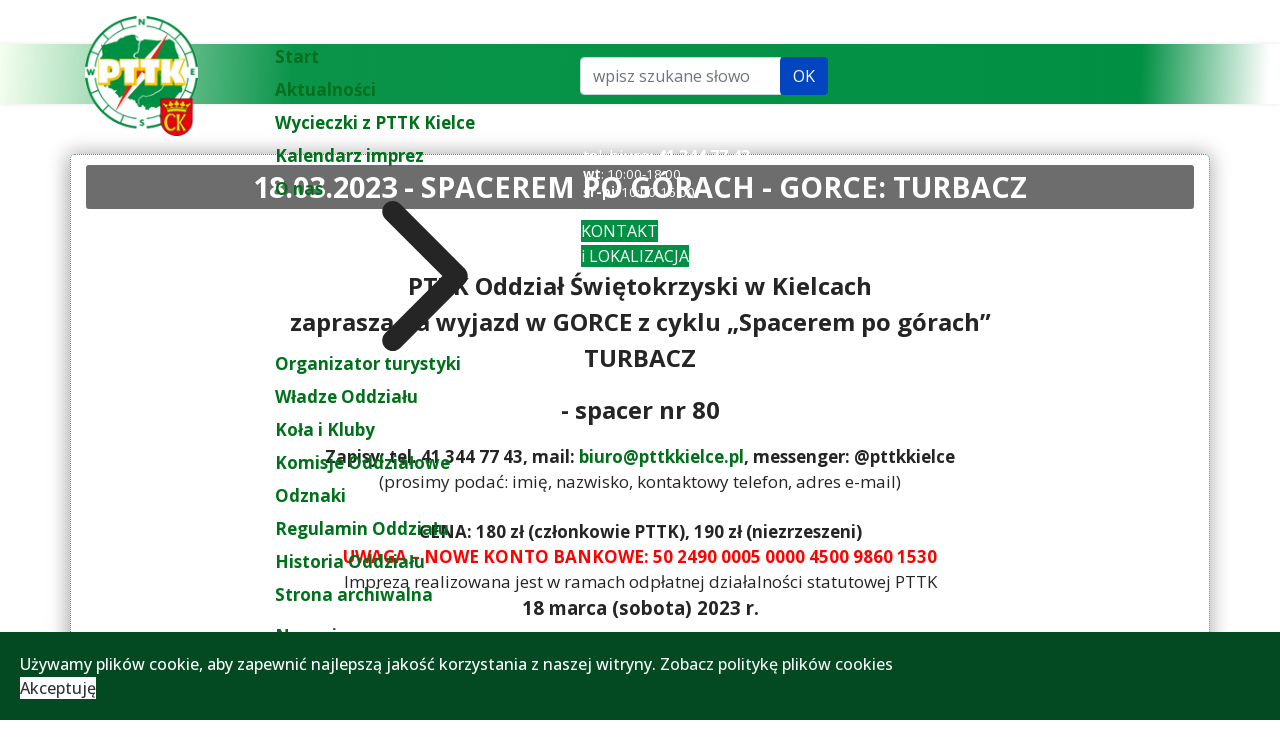

--- FILE ---
content_type: text/html; charset=utf-8
request_url: https://pttkkielce.pl/aktualnosci/8-aktualnosci/265-18-03-2023-spacerem-po-gorach-gorce-turbacz
body_size: 14509
content:

<!doctype html>
<html lang="pl-pl" dir="ltr">
	<head>
		
		<meta name="viewport" content="width=device-width, initial-scale=1, shrink-to-fit=no">
		<meta charset="utf-8" />
	<base href="https://pttkkielce.pl/aktualnosci/8-aktualnosci/265-18-03-2023-spacerem-po-gorach-gorce-turbacz" />
	<meta name="keywords" content="PTTK Kielce" />
	<meta name="author" content="Admin" />
	<meta name="description" content="PTTK Kielce" />
	<meta name="generator" content="Joomla! - Open Source Content Management" />
	<title>PTTK Kielce - 18.03.2023 - Spacerem po Górach - Gorce: Turbacz</title>
	<link href="/images/logo-120.png" rel="shortcut icon" type="image/vnd.microsoft.icon" />
	<link href="https://pttkkielce.pl/component/search/?Itemid=103&amp;catid=8&amp;id=265&amp;format=opensearch" rel="search" title="Szukaj PTTK Kielce" type="application/opensearchdescription+xml" />
	<link href="/plugins/system/jce/css/content.css?fbfdcddc8262cb46ab25458f8749a8db" rel="stylesheet" />
	<link href="/media/com_icagenda/icicons/style.css?fbfdcddc8262cb46ab25458f8749a8db" rel="stylesheet" />
	<link href="/media/com_icagenda/css/icagenda.css?fbfdcddc8262cb46ab25458f8749a8db" rel="stylesheet" />
	<link href="//fonts.googleapis.com/css?family=Open Sans:100,100i,300,300i,400,400i,500,500i,700,700i,900,900i&subset=cyrillic-ext&display=swap" rel="stylesheet" media="none" onload="media=&quot;all&quot;" />
	<link href="//fonts.googleapis.com/css?family=Open Sans:100,100i,300,300i,400,400i,500,500i,700,700i,900,900i&subset=latin-ext&display=swap" rel="stylesheet" media="none" onload="media=&quot;all&quot;" />
	<link href="/templates/shaper_helixultimate/css/bootstrap.min.css" rel="stylesheet" />
	<link href="/plugins/system/helixultimate/assets/css/system-j3.min.css" rel="stylesheet" />
	<link href="/templates/shaper_helixultimate/css/template.css" rel="stylesheet" />
	<link href="/templates/shaper_helixultimate/css/presets/default.css" rel="stylesheet" />
	<link href="/plugins/system/spcookieconsent/assets/css/style.css" rel="stylesheet" />
	<link href="/components/com_sppagebuilder/assets/css/font-awesome-5.min.css?4c712525bbbcd041da9d1cec623f871f" rel="stylesheet" />
	<link href="/components/com_sppagebuilder/assets/css/font-awesome-v4-shims.css?4c712525bbbcd041da9d1cec623f871f" rel="stylesheet" />
	<link href="/components/com_sppagebuilder/assets/css/animate.min.css?4c712525bbbcd041da9d1cec623f871f" rel="stylesheet" />
	<link href="/components/com_sppagebuilder/assets/css/sppagebuilder.css?4c712525bbbcd041da9d1cec623f871f" rel="stylesheet" />
	<link href="/components/com_sppagebuilder/assets/css/magnific-popup.css" rel="stylesheet" />
	<link href="/modules/mod_vertical_menu/cache/92/3653a1491a1f327d858d6bee3fcc49d8.css" rel="stylesheet" />
	<style>
.ic-title-header h1, .ic-title-header h2, .ic-title-header h3 {
font-size: 22px;}
.iccalendar table th {
    font-size: 17px;
    font-weight: 500;
    padding: 0px !important;
    margin: 0px !important;
    text-align: center;
    border: 0px;
    font-weight: bold;
}
.icnav .titleic {
    font-size: 19px;
    text-align: center;
    width: auto !important;
    color: #079348;
    font-weight: bold;
}
.iccalendar table td div {
    text-align: center;
    font-size: 16px;
    border-radius: 3px;
    line-height: 20px;
    border: 0px solid #DDDDDD;
    width: auto !important;
}
hr {
    margin-top: 5px;
    margin-bottom: 5px;
    border: 0;
    border-top: 1px dotted #cccccc;
}
/* label {  display: none;} */

.kafle-start {   
  /*  -webkit-transform: scale(1);
    -moz-transform: scale(1);
    -o-transform: scale(1);
    transform: scale(1, 1);   */
 overflow: hidden;
-webkit-transition: All 0.3s ease;
    -moz-transition: All 0.3s ease;
    -o-transition: All 0.3s ease;
    transition: all ease 0.3s;
text-shadow: 7px 4px 7px black;
background: rgb(0 0 0 / 35%);
height:130px;}

.kafle-start:hover {   
/*  -webkit-transform: scale(1.03);
    -moz-transform: scale(1.03);
    -o-transform: scale(1.03);
    transform: scale(1.03, 1.03);  */
 overflow: hidden;
-webkit-transition: All 0.3s ease;
    -moz-transition: All 0.3s ease;
    -o-transition: All 0.3s ease;
    transition: all ease 0.3s;
    background: rgb(0 99 46 / 85%);
text-shadow: 0px 0px 0px black;
}
.sppb-btn-xlg {
    /* padding: 0px 0px 0px 0px; */
    font-size: 22px;
    line-height: 26px;
    border-radius: 0px;
    /* vertical-align: middle; */
    display: flex;
    justify-content: center;
    align-items: center;
}

.kafle {   
   -webkit-transform: scale(1);
    -moz-transform: scale(1);
    -o-transform: scale(1);
    transform: scale(1, 1);  
 overflow: hidden;
-webkit-transition: All 0.3s ease;
    -moz-transition: All 0.3s ease;
    -o-transition: All 0.3s ease;
    transition: all ease 0.3s;}

.kafle:hover {   
  -webkit-transform: scale(1.03);
    -moz-transform: scale(1.03);
    -o-transform: scale(1.03);
    transform: scale(1.03, 1.03);  
 overflow: hidden;
-webkit-transition: All 0.3s ease;
    -moz-transition: All 0.3s ease;
    -o-transition: All 0.3s ease;
    transition: all ease 0.3s;
}



#sp-header {
background: rgb(207,255,189);
background: linear-gradient(93deg, rgba(207,255,189,0.23853291316526615) 0%, rgba(0,144,67,0.9640231092436975) 23%, rgba(0,144,67,1) 89%, rgba(0,144,67,0) 99%);
    margin-top: 44px;
    -webkit-transition: All 0.6s ease;
    -moz-transition: All 0.6s ease;
    -o-transition: All 0.6s ease;
    transition: all ease 0.6s;
}

#sp-header.header-sticky {
background: rgb(207,255,189);
background: linear-gradient(93deg, rgba(207,255,189,0.23853291316526615) 0%, rgba(0,144,67,0.9640231092436975) 23%, rgba(0,144,67,1) 89%, rgba(0,144,67,0) 99%);
margin-top: 0px;
 -webkit-transition: All 0.6s ease;
    -moz-transition: All 0.6s ease;
    -o-transition: All 0.6s ease;
    transition: all ease 0.6s;}

.logo-image {
    margin-top: 4px;
 -webkit-transition: All 0.4s ease;
    -moz-transition: All 0.4s ease;
    -o-transition: All 0.4s ease;
    transition: all ease 0.4s;}



.header-sticky .logo-image {
    height: 80px;
    margin-top: 20px;
    -webkit-transition: All 0.4s ease;
    -moz-transition: All 0.4s ease;
    -o-transition: All 0.4s ease;
    transition: all ease 0.4s;}


.menu-icon-cont { margin-top: 5px;}

p {    margin-top: 0;
    margin-bottom: 1rem;
    text-align: justify;
}
#sp-main-body {
    padding: 50px 0px 50px;
}

.off-menu_92 .sm-logo img {
    max-width: 100%;
    margin: auto;
margin-top: 25px;
}

@media screen and (max-width: 996px) 
{.off-menu_92 .sm-logo img {
margin-top: 20px;
.logo-image {
    margin-top: 4px;
height:60px;
 -webkit-transition: All 0.4s ease;
    -moz-transition: All 0.4s ease;
    -o-transition: All 0.4s ease;
    transition: all ease 0.4s;}}}

.article-details .article-header h1, .article-details .article-header h2 {
    font-size: 1.8rem;
    text-transform: uppercase;
    text-align: center;
    margin-top: 10px;
    background: #6d6d6d;
    border-radius: 3px;
    padding: 5px 0px 5px 0px;
    color: #ffffff;
}
main {
    display: block;
    border: 1px #28a745 dotted;
    border-radius: 5px;
    margin-bottom: 0px;
    box-shadow: -1px 1px 20px 2px rgb(0 0 0 / 33%);
paddig-bottom: 50px;
}

.sp-contact-info {
 text-align: right;}

.regridart .inner-mix h3 {
   line-height: 1;}
.regridart .mix img {
     -webkit-transform: scale(1);
    -moz-transform: scale(1);
    -o-transform: scale(1);
    transform: scale(1, 1); 
      -webkit-transition: All 0.4s ease;
    -moz-transition: All 0.4s ease;
    -o-transition: All 0.4s ease;
    transition: all ease 0.4s;
    filter: saturate(85%);}
.theme_elegant.mix-grid .inner-mix {
    background: transparent;}

.theme_elegant .mix {background: transparent;}

.regridart .mix img:hover {
     -webkit-transform: scale(1.05);
    -moz-transform: scale(1.05);
    -o-transform: scale(1.05);
    transform: scale(1.05, 1.05); 
      -webkit-transition: All 0.4s ease;
    -moz-transition: All 0.4s ease;
    -o-transition: All 0.4s ease;
    transition: all ease 0.4s;
    filter: saturate(110%);
overflow:hidden;}
a:hover{color:#000000;}

.theme_elegant.mix-grid .inner-mix {
    background: transparent;
    height: 185px;}
.logo-image-phone{height:80px;}

legend { display: none;}
.form-check-inline .form-check-input {
 display: none;}
a {color: #00701b;}
.mix-title {
    font-weight: 500;
    text-transform: uppercase;
    font-weight: bold;
    font-size: 16px;}
.sppb-panel-success>.sppb-panel-heading {
    color: #ffffff;
    background: rgb(0 107 50);
}
.sppb-panel-title {
      font-size: 16px;
    font-weight: bolder;
    text-transform: uppercase;
}
.overlay-image-title .sppb-addon-subtitle, .overlay-image-title .sppb-addon-title {
    transition: .35s;
    color: #fff;
    margin-top: 0;
    text-shadow: 2px 2px 5px black;
}
.sppb-panel-heading {
    padding: 20px 30px 20px 15px;
    cursor: pointer;
    position: relative;
}
.sppb-carousel-extended-dots ul li span {background: #6a6a6a;}body{font-family: 'Open Sans', sans-serif;font-size: 17px;font-weight: 400;text-decoration: none;}
h1{font-family: 'Open Sans', sans-serif;font-weight: 700;text-decoration: none;}
h2{font-family: 'Open Sans', sans-serif;font-weight: 700;text-decoration: none;}
h3{font-family: 'Open Sans', sans-serif;font-size: 18px;font-weight: 700;text-decoration: none;}
.logo-image {height:120px;}.logo-image-phone {height:120px;}#sp-cookie-consent {background-color: #034a23; color: #ffffff; }#sp-cookie-consent a, #sp-cookie-consent a:hover, #sp-cookie-consent a:focus, #sp-cookie-consent a:active {color: #f5f5f5; }#sp-cookie-consent .sp-cookie-allow {background-color: #ffffff; color: #333333;}#sp-cookie-consent .sp-cookie-allow:hover, #sp-cookie-consent .sp-cookie-allow:active, #sp-cookie-consent .sp-cookie-allow:focus {color: #333333;}
.noscript div#off-menu_92 dl.level1 dl{
	position: static;
}
.noscript div#off-menu_92 dl.level1 dd.parent{
	height: auto !important;
	display: block;
	visibility: visible;
}

	</style>
	<script type="application/json" class="joomla-script-options new">{"data":{"breakpoints":{"tablet":991,"mobile":480},"header":{"stickyOffset":"100"}},"csrf.token":"f4428bbbdfeb7f85d6717203d775b11e","system.paths":{"root":"","base":""}}</script>
	<script src="/plugins/system/offlajnparams/compat/greensock.js"></script>
	<script src="/media/jui/js/jquery.min.js?fbfdcddc8262cb46ab25458f8749a8db"></script>
	<script src="/media/jui/js/jquery-noconflict.js?fbfdcddc8262cb46ab25458f8749a8db"></script>
	<script src="/media/jui/js/jquery-migrate.min.js?fbfdcddc8262cb46ab25458f8749a8db"></script>
	<script src="/templates/shaper_helixultimate/js/bootstrap.bundle.min.js"></script>
	<script src="/templates/shaper_helixultimate/js/main.js"></script>
	<script src="/plugins/system/spcookieconsent/assets/js/script.js"></script>
	<script src="/components/com_sppagebuilder/assets/js/jquery.parallax.js?4c712525bbbcd041da9d1cec623f871f"></script>
	<script src="/components/com_sppagebuilder/assets/js/sppagebuilder.js?4c712525bbbcd041da9d1cec623f871f" defer></script>
	<script src="/components/com_sppagebuilder/assets/js/sp_carousel.js" defer></script>
	<script src="/components/com_sppagebuilder/assets/js/jquery.magnific-popup.min.js"></script>
	<script src="/modules/mod_vertical_menu/js/perfect-scrollbar.js?_=1768585556"></script>
	<script src="/modules/mod_vertical_menu/js/mod_vertical_menu.js?_=1768585556"></script>
	<script src="/media/system/js/core.js?fbfdcddc8262cb46ab25458f8749a8db"></script>
	<script>
template="shaper_helixultimate";
	</script>
	<svg height="0" style="position:absolute"><symbol id="sym-point-to-right" viewBox="0 0 451.846 451.847"><path fill="currentColor" d="M345.441,248.292L151.154,442.573c-12.359,12.365-32.397,12.365-44.75,0c-12.354-12.354-12.354-32.391,0-44.744L278.318,225.92L106.409,54.017c-12.354-12.359-12.354-32.394,0-44.748c12.354-12.359,32.391-12.359,44.75,0l194.287,194.284c6.177,6.18,9.262,14.271,9.262,22.366C354.708,234.018,351.617,242.115,345.441,248.292z" /></symbol></svg>
	<script data-cfasync="false">
document[(_el=document.addEventListener)?'addEventListener':'attachEvent'](_el?'DOMContentLoaded':'onreadystatechange',function(){
	if (!_el && document.readyState != 'complete') return;
	(window.jq183||jQuery)('.noscript').removeClass('noscript');
	window.sm92 = new VerticalSlideMenu({
		id: 92,
		visibility: ["1","1","1","1","0",["0","px"],["10000","px"]],
		parentHref: 0,
		theme: 'rounded',
		result: 'Wyniki wyszukiwania',
		noResult: 'Nie znaleziono wyników',
		backItem: '',
		filterDelay: 500,
		filterMinChar: 3,
		navtype: 'accordion',
		sidebar: 1,
		popup: 0,
		overlay: 0,
		sidebarUnder: 768,
		width: 250,
		menuIconCorner: 0,
		menuIconX: 10,
		menuIconY: 10,
		hidePopupUnder: 1750,
		siteBg: '#444444',
		effect: 1,
    dur: 400/1000,
		perspective: 0,
		inEase: 'Quad.easeOut'.split('.').reverse().join(''),
		inOrigin: '50% 50% 0',
		inX: 100,
		inUnitX: '%',
    logoUrl: '/',
		inCSS: {
			y: 0,
			opacity: 100/100,
			rotationX: 0,
			rotationY: 0,
			rotationZ: 0,
			skewX: 0,
			skewY: 0,
			scaleX: 100/100,
			scaleY: 100/100
		},
		outEase: 'Quad.easeOut'.split('.').reverse().join(''),
		outOrigin: '50% 50% 0',
		outX: -100,
		outUnitX: '%',
		outCSS: {
			y: 0,
			opacity: 100/100,
			rotationX: 0,
			rotationY: 0,
			rotationZ: 0,
			skewX: 0,
			skewY: 0,
			scaleX: 100/100,
			scaleY: 100/100
		},
		anim: {
			perspective: 1000,
			inDur: 300/1000,
			inEase: 'Quad.easeOut'.split('.').reverse().join(''),
			inOrigin: '50% 50% 0',
			inX: -30,
			inUnitX: 'px',
			inCSS: {
				y: 0,
				opacity: 0/100,
				rotationX: 0,
				rotationY: 0,
				rotationZ: 0,
				skewX: 0,
				skewY: 0,
				scaleX: 100/100,
				scaleY: 100/100
			},
			outDur: 300/1000,
			outEase: 'Quad.easeOut'.split('.').reverse().join(''),
			outOrigin: '50% 50% 0',
			outX: 20,
			outUnitX: 'px',
			outCSS: {
				y: 0,
				opacity: 0/100,
				rotationX: 0,
				rotationY: 0,
				rotationZ: 0,
				skewX: 0,
				skewY: 0,
				scaleX: 100/100,
				scaleY: 100/100
			}
		},
		miAnim: 0,
		miDur: 500/1000,
		miShift: 40/1000,
		miEase: 'Quad.easeOut'.split('.').reverse().join(''),
		miX: 40,
		miUnitX: '%',
		miCSS: {
			transformPerspective: 600,
			transformOrigin: '50% 50% 0',
			y: 0,
			opacity: 0/100,
			rotationX: 0,
			rotationY: 0,
			rotationZ: 0,
			skewX: 0,
			skewY: 0,
			scaleX: 100/100,
			scaleY: 100/100
		},
		iconAnim: 0 && 0,
		bgX: 33,
		dropwidth: 250,
		dropspace: 0,
		dropFullHeight: 0,
		dropEvent: 'mouseenter',
		opened: 1,
		autoOpen: 0,
		autoOpenAnim: 1,
		hideBurger: 0,
		scrollOffset: parseInt('0||px')
	});
});
</script>
	</head>
	<body class="site helix-ultimate hu com-content view-article layout-default task-none itemid-103 pl-pl ltr sticky-header layout-fluid offcanvas-init offcanvs-position-right">

		
		
		<div class="body-wrapper">
			<div class="body-innerwrapper">
								
<header id="sp-header" >

						<div class="container">
				<div class="container-inner">
			
	
<div class="row">
	<div id="sp-logo" class="col-5 col-sm-5 col-md-5 col-lg-2 "><div class="sp-column  d-flex align-items-center"><div class="logo"><a href="/">
				<img class='logo-image '
					srcset='https://pttkkielce.pl/images/logo/logo-120.png 1x, '
					src='https://pttkkielce.pl/images/logo/logo-120.png'
					alt='PTTK Kielce'
				/>
				</a></div></div></div><div id="sp-user1" class="col-4 col-sm-4 col-md-4 col-lg-3 "><div class="sp-column  d-flex align-items-center"><div class="noscript">
	<nav id="off-menu_92" class="off-menu_92 sm-menu ">
                <div class="sm-levels">
    <div class="sm-level level1"><dl class="level1">
  <dt class="level1 off-nav-101 notparent first">
                <div class="inner">
      <div class="link"><a data-text="Start" href="https://pttkkielce.pl/">Start</a></div>
          </div>
        <div class="sm-arrow">
          </div>
      </dt>
  <dd class="level1 off-nav-101 notparent first">
      </dd>
    <dt class="level1 off-nav-103 notparent opened active">
                <div class="inner">
      <div class="link"><a data-text="Aktualności" href="/aktualnosci">Aktualności</a></div>
          </div>
        <div class="sm-arrow">
          </div>
      </dt>
  <dd class="level1 off-nav-103 notparent opened active">
      </dd>
    <dt class="level1 off-nav-230 notparent">
                <div class="inner">
      <div class="link"><a data-text="Wycieczki z PTTK Kielce" href="https://bp.pttkkielce.pl/" target="_blank">Wycieczki z PTTK Kielce</a></div>
          </div>
        <div class="sm-arrow">
          </div>
      </dt>
  <dd class="level1 off-nav-230 notparent">
      </dd>
    <dt class="level1 off-nav-123 notparent">
                <div class="inner">
      <div class="link"><a data-text="Kalendarz imprez" href="/kalendarz-imprez">Kalendarz imprez</a></div>
          </div>
        <div class="sm-arrow">
          </div>
      </dt>
  <dd class="level1 off-nav-123 notparent">
      </dd>
    <dt class="level1 off-nav-223 parent">
                <div class="inner">
      <div class="link"><a data-text="O nas" href="/o-nas">O nas</a></div>
          </div>
        <div class="sm-arrow">
      <svg><use xlink:href="#sym-point-to-right"/></svg>    </div>
      </dt>
  <dd class="level1 off-nav-223 parent">
    <div class="sm-level level2"><dl class="level2">
  <dt class="level2 off-nav-228 notparent first">
                <div class="inner">
      <div class="link"><a data-text="Organizator turystyki" href="/o-nas/organizator-turystyki">Organizator turystyki</a></div>
          </div>
        <div class="sm-arrow">
          </div>
      </dt>
  <dd class="level2 off-nav-228 notparent first">
      </dd>
    <dt class="level2 off-nav-107 notparent">
                <div class="inner">
      <div class="link"><a data-text="Władze Oddziału" href="/o-nas/wladze-oddzialu">Władze Oddziału</a></div>
          </div>
        <div class="sm-arrow">
          </div>
      </dt>
  <dd class="level2 off-nav-107 notparent">
      </dd>
    <dt class="level2 off-nav-108 notparent">
                <div class="inner">
      <div class="link"><a data-text="Koła i Kluby" href="/o-nas/kola-i-kluby">Koła i Kluby</a></div>
          </div>
        <div class="sm-arrow">
          </div>
      </dt>
  <dd class="level2 off-nav-108 notparent">
      </dd>
    <dt class="level2 off-nav-224 notparent">
                <div class="inner">
      <div class="link"><a data-text="Komisje Oddziałowe" href="/o-nas/komisje-oddzialowe">Komisje Oddziałowe</a></div>
          </div>
        <div class="sm-arrow">
          </div>
      </dt>
  <dd class="level2 off-nav-224 notparent">
      </dd>
    <dt class="level2 off-nav-109 notparent">
                <div class="inner">
      <div class="link"><a data-text="Odznaki" href="/o-nas/odznaki">Odznaki</a></div>
          </div>
        <div class="sm-arrow">
          </div>
      </dt>
  <dd class="level2 off-nav-109 notparent">
      </dd>
    <dt class="level2 off-nav-226 notparent">
                <div class="inner">
      <div class="link"><a data-text="Regulamin Oddziału" href="https://pttkkielce.pl/images/oddzialowe/Regulamin_PTTK_Oddzialu_Swietokrzyskiego_w_Kielcach2.pdf">Regulamin Oddziału</a></div>
          </div>
        <div class="sm-arrow">
          </div>
      </dt>
  <dd class="level2 off-nav-226 notparent">
      </dd>
    <dt class="level2 off-nav-106 notparent">
                <div class="inner">
      <div class="link"><a data-text="Historia Oddziału" href="/o-nas/historia-oddzialu">Historia Oddziału</a></div>
          </div>
        <div class="sm-arrow">
          </div>
      </dt>
  <dd class="level2 off-nav-106 notparent">
      </dd>
    <dt class="level2 off-nav-114 notparent">
                <div class="inner">
      <div class="link"><a data-text="Strona archiwalna" href="https://pttkkielce.pl/archiwum" target="_blank">Strona archiwalna</a></div>
          </div>
        <div class="sm-arrow">
          </div>
      </dt>
  <dd class="level2 off-nav-114 notparent">
      </dd>
                </dl></div></dd>  <dt class="level1 off-nav-124 parent">
                <div class="inner">
      <div class="link"><a data-text="Nasze imprezy" href="/nasze-imprezy">Nasze imprezy</a></div>
          </div>
        <div class="sm-arrow">
      <svg><use xlink:href="#sym-point-to-right"/></svg>    </div>
      </dt>
  <dd class="level1 off-nav-124 parent">
    <div class="sm-level level2"><dl class="level2">
  <dt class="level2 off-nav-166 notparent first">
                <div class="inner">
      <div class="link"><a data-text="Spacerem po górach" href="/nasze-imprezy/spacerem-po-gorach">Spacerem po górach</a></div>
          </div>
        <div class="sm-arrow">
          </div>
      </dt>
  <dd class="level2 off-nav-166 notparent first">
      </dd>
    <dt class="level2 off-nav-164 notparent">
                <div class="inner">
      <div class="link"><a data-text="25-tka świętokrzyska" href="/nasze-imprezy/25-tka">25-tka świętokrzyska</a></div>
          </div>
        <div class="sm-arrow">
          </div>
      </dt>
  <dd class="level2 off-nav-164 notparent">
      </dd>
    <dt class="level2 off-nav-163 notparent">
                <div class="inner">
      <div class="link"><a data-text="50-tka świetokrzyska" href="/nasze-imprezy/50-tka">50-tka świetokrzyska</a></div>
          </div>
        <div class="sm-arrow">
          </div>
      </dt>
  <dd class="level2 off-nav-163 notparent">
      </dd>
    <dt class="level2 off-nav-165 notparent">
                <div class="inner">
      <div class="link"><a data-text="Świętokrzyski Rajd Pielgrzymkowy" href="/nasze-imprezy/rajd-pielgrzymkowy">Świętokrzyski Rajd Pielgrzymkowy</a></div>
          </div>
        <div class="sm-arrow">
          </div>
      </dt>
  <dd class="level2 off-nav-165 notparent">
      </dd>
    <dt class="level2 off-nav-220 notparent">
                <div class="inner">
      <div class="link"><a data-text="Rajd Przyrodniczy" href="/nasze-imprezy/rajd-przyrodniczy">Rajd Przyrodniczy</a></div>
          </div>
        <div class="sm-arrow">
          </div>
      </dt>
  <dd class="level2 off-nav-220 notparent">
      </dd>
    <dt class="level2 off-nav-161 notparent">
                <div class="inner">
      <div class="link"><a data-text="Zimowy Maraton Świętokrzyski" href="/nasze-imprezy/zimowy-maraton-swietokrzyski">Zimowy Maraton Świętokrzyski</a></div>
          </div>
        <div class="sm-arrow">
          </div>
      </dt>
  <dd class="level2 off-nav-161 notparent">
      </dd>
    <dt class="level2 off-nav-162 notparent">
                <div class="inner">
      <div class="link"><a data-text="Maraton Pieszy Przedwiośnie" href="/nasze-imprezy/maraton-pieszy-przedwiosnie">Maraton Pieszy Przedwiośnie</a></div>
          </div>
        <div class="sm-arrow">
          </div>
      </dt>
  <dd class="level2 off-nav-162 notparent">
      </dd>
                </dl></div></dd>  <dt class="level1 off-nav-122 notparent">
                <div class="inner">
      <div class="link"><a data-text="Zobacz Świętokrzyskie" href="/zobacz-swietokrzyskie">Zobacz Świętokrzyskie</a></div>
          </div>
        <div class="sm-arrow">
          </div>
      </dt>
  <dd class="level1 off-nav-122 notparent">
      </dd>
    <dt class="level1 off-nav-110 notparent">
                <div class="inner">
      <div class="link"><a data-text="Wycieczki piesze" href="/wycieczki-piesze">Wycieczki piesze</a></div>
          </div>
        <div class="sm-arrow">
          </div>
      </dt>
  <dd class="level1 off-nav-110 notparent">
      </dd>
    <dt class="level1 off-nav-112 notparent">
                <div class="inner">
      <div class="link"><a data-text="Zamów przewodnika" href="/zamow-przewodnika">Zamów przewodnika</a></div>
          </div>
        <div class="sm-arrow">
          </div>
      </dt>
  <dd class="level1 off-nav-112 notparent">
      </dd>
    <dt class="level1 off-nav-111 notparent">
                <div class="inner">
      <div class="link"><a data-text="Kurs przewodnicki" href="https://sites.google.com/view/kursprzewodnicki25" target="_blank">Kurs przewodnicki</a></div>
          </div>
        <div class="sm-arrow">
          </div>
      </dt>
  <dd class="level1 off-nav-111 notparent">
      </dd>
    <dt class="level1 off-nav-113 notparent">
                <div class="inner">
      <div class="link"><a data-text="Wstąp do PTTK" href="/wstap-do-pttk">Wstąp do PTTK</a></div>
          </div>
        <div class="sm-arrow">
          </div>
      </dt>
  <dd class="level1 off-nav-113 notparent">
      </dd>
    <dt class="level1 off-nav-227 notparent">
                <div class="inner">
      <div class="link"><a data-text="Porozumienie Oddziałów PTTK" href="/porozumienie-oddzialow-pttk">Porozumienie Oddziałów PTTK</a></div>
          </div>
        <div class="sm-arrow">
          </div>
      </dt>
  <dd class="level1 off-nav-227 notparent">
      </dd>
    <dt class="level1 off-nav-121 notparent">
                <div class="inner">
      <div class="link"><a data-text="Kontakt i lokalizacja" href="/kontakt">Kontakt i lokalizacja</a></div>
          </div>
        <div class="sm-arrow">
          </div>
      </dt>
  <dd class="level1 off-nav-121 notparent">
      </dd>
            </dl></div>
    </div>
</nav></div>
</div></div><div id="sp-user2" class="col-3 col-sm-3 col-md-3 col-lg-7 "><div class="sp-column  d-flex align-items-center"><div class="sp-module "><div class="sp-module-content"><div class="mod-sppagebuilder  sp-page-builder" data-module_id="94">
	<div class="page-content">
		<div id="section-id-1625252676403" class="sppb-section" ><div class="sppb-container-inner"><div class="sppb-row sppb-no-gutter"><div class="sppb-col-md-4" id="column-wrap-id-1625252676402"><div id="column-id-1625252676402" class="sppb-column sppb-hidden-sm sppb-hidden-xs" ><div class="sppb-column-addons"><div id="sppb-addon-wrapper-1625254664470" class="sppb-addon-wrapper"><div id="sppb-addon-1625254664470" class="clearfix "     ><div class="sppb-addon sppb-addon-module "><div class="sppb-addon-content"><div class="search">
	<form action="/aktualnosci" method="post">
		<label for="mod-search-searchword96" class="hide-label">Szukaj...</label> <div class="input-group"><input name="searchword" id="mod-search-searchword96" class="form-control" type="search" placeholder="wpisz szukane słowo"><span class="input-group-btn"><button class="btn btn-primary" onclick="this.form.searchword.focus();">OK</button></span></div>		<input type="hidden" name="task" value="search">
		<input type="hidden" name="option" value="com_search">
		<input type="hidden" name="Itemid" value="103">
	</form>
</div>
</div></div><style type="text/css">#sppb-addon-wrapper-1625254664470 {
margin:13px 0px 0px 0px;}
#sppb-addon-1625254664470 {
	box-shadow: 0 0 0 0 #ffffff;
}
#sppb-addon-1625254664470 {
}
#sppb-addon-1625254664470.sppb-element-loaded {
}
@media (min-width: 768px) and (max-width: 991px) {#sppb-addon-1625254664470 {}}@media (max-width: 767px) {#sppb-addon-1625254664470 {}}</style></div></div></div></div></div><div class="sppb-col-md-1" id="column-wrap-id-1625253643229"><div id="column-id-1625253643229" class="sppb-column" ><div class="sppb-column-addons"><div id="sppb-addon-wrapper-1625253818044" class="sppb-addon-wrapper"><div id="sppb-addon-1625253818044" class="clearfix "     ><div class="sppb-addon sppb-addon-icons-group  icons-group-title-postion-top sppb-text-center"><ul class="sppb-icons-group-list"><li id="icon-1625253818045" class=" kafle"><a href="https://pl-pl.facebook.com/pttkkielce" aria-label="Facebook" rel="noopener noreferrer" target="_blank"><i class="fab fa-facebook-square " aria-hidden="true" title="Facebook"></i></a></li></ul></div><style type="text/css">#sppb-addon-wrapper-1625253818044 {
margin:3px 0px 0px 0px;}
#sppb-addon-1625253818044 {
	box-shadow: 0 0 0 0 #ffffff;
}
#sppb-addon-1625253818044 {
}
#sppb-addon-1625253818044.sppb-element-loaded {
}
@media (min-width: 768px) and (max-width: 991px) {#sppb-addon-1625253818044 {}}@media (max-width: 767px) {#sppb-addon-1625253818044 {}}</style><style type="text/css">#sppb-addon-1625253818044 .sppb-icons-group-list li#icon-1625253818045 a {height: 25px;margin: 5px;padding: 0px 0px 0px 0px;width: 25px;color: #ffffff;font-size: 34px;}#sppb-addon-1625253818044 .sppb-icons-group-list {margin: -5px;}#sppb-addon-1625253818044 .sppb-icons-group-list li#icon-1625253818045 .sppb-icons-label-text {font-size: 16px;letter-spacing: 0px;}#sppb-addon-1625253818044 .sppb-icons-group-list li#icon-1625253818045{display: inline-block;}#sppb-addon-1625253818044 .sppb-icons-group-list li#icon-1625253818045 a:hover {color: #90ffbf;}@media (min-width: 768px) and (max-width: 991px) {#sppb-addon-1625253818044 .sppb-icons-group-list li#icon-1625253818045 a {padding:    ;}}@media (max-width: 767px) {#sppb-addon-1625253818044 .sppb-icons-group-list li#icon-1625253818045 a {padding:    ;}}#sppb-addon-1625253818044 .sppb-addon-title {margin: 0px 0px 0px 0px; padding: 0px 0px 0px 0px; }</style></div></div></div></div></div><div class="sppb-col-md-4" id="column-wrap-id-1625253643230"><div id="column-id-1625253643230" class="sppb-column sppb-hidden-sm sppb-hidden-xs" ><div class="sppb-column-addons"><div id="sppb-addon-wrapper-1625253178344" class="sppb-addon-wrapper"><div id="sppb-addon-1625253178344" class="clearfix "     ><div class="sppb-addon sppb-addon-text-block  "><div class="sppb-addon-content"><p style="text-align: left;"><span style="font-size: 12pt;">tel. biuro:&nbsp;<strong>41&nbsp;344 77 43</strong><a href="mailto:biuro@pttkkielce.pl"><br /></a><span style="font-size: 10pt;"><strong>wt</strong>: 10:00-18:00</span><br /><span style="font-size: 10pt;"><strong>śr-pi</strong>: 10:00-16:00</span><br /></span></p></div></div><style type="text/css">#sppb-addon-wrapper-1625253178344 {
margin:3px 3px 3px 3px;}
#sppb-addon-1625253178344 {
	color: #ffffff;
	box-shadow: 0 0 0 0 #ffffff;
}
#sppb-addon-1625253178344 {
}
#sppb-addon-1625253178344.sppb-element-loaded {
}
#sppb-addon-1625253178344 a {
	color: #ffffff;
}
#sppb-addon-1625253178344 a:hover,
#sppb-addon-1625253178344 a:focus,
#sppb-addon-1625253178344 a:active {
	color: #cbffb8;
}
@media (min-width: 768px) and (max-width: 991px) {#sppb-addon-1625253178344 {}}@media (max-width: 767px) {#sppb-addon-1625253178344 {}}</style><style type="text/css">#sppb-addon-1625253178344{ font-size: 14px;line-height: 17px; }@media (min-width: 768px) and (max-width: 991px) {}@media (max-width: 767px) {}</style></div></div></div></div></div><div class="sppb-col-md-3" id="column-wrap-id-1625256315849"><div id="column-id-1625256315849" class="sppb-column sppb-hidden-sm sppb-hidden-xs" ><div class="sppb-column-addons"><div id="sppb-addon-wrapper-1625256898388" class="sppb-addon-wrapper"><div id="sppb-addon-1625256898388" class="clearfix "     ><div class="sppb-text-center"><a href="/kontakt" id="btn-1625256898388" class="sppb-btn  sppb-btn-custom sppb-btn-block sppb-btn-rounded">KONTAKT<br>i LOKALIZACJA</a></div><style type="text/css">#sppb-addon-wrapper-1625256898388 {
margin:0px 0px 0px 0px;}
#sppb-addon-1625256898388 {
	box-shadow: 0 0 0 0 #ffffff;
border-width: 1px;
border-color: rgba(255, 255, 255, 0.22);
border-style: dotted;
}
#sppb-addon-1625256898388 {
}
#sppb-addon-1625256898388.sppb-element-loaded {
}
@media (min-width: 768px) and (max-width: 991px) {#sppb-addon-1625256898388 {}}@media (max-width: 767px) {#sppb-addon-1625256898388 {}}</style><style type="text/css">#sppb-addon-1625256898388 #btn-1625256898388.sppb-btn-custom { background-color: #009043; color: #FFFFFF; font-size: 16px;}#sppb-addon-1625256898388 #btn-1625256898388.sppb-btn-custom:hover { background-color: #00642f; color: #FFFFFF;}#sppb-addon-1625256898388 .sppb-btn i {margin:0px 0px 0px 0px;}</style></div></div></div></div></div></div></div></div><style type="text/css">.sp-page-builder .page-content #section-id-1625258719441{padding-top:50px;padding-right:0px;padding-bottom:50px;padding-left:0px;margin-top:0px;margin-right:0px;margin-bottom:0px;margin-left:0px;box-shadow:0 0 0 0 #ffffff;}#column-id-1625258719438{box-shadow:0 0 0 0 #fff;}#column-id-1625258719439{box-shadow:0 0 0 0 #fff;}.sp-page-builder .page-content #section-id-1636716577696{padding-top:0px;padding-right:0px;padding-bottom:50px;padding-left:0px;margin-top:0px;margin-right:0px;margin-bottom:0px;margin-left:0px;box-shadow:0 0 0 0 #ffffff;}#column-id-1636716577695{box-shadow:0 0 0 0 #fff;}.sp-page-builder .page-content #section-id-1626853017281{padding-top:50px;padding-right:0px;padding-bottom:0px;padding-left:0px;margin-top:0px;margin-right:0px;margin-bottom:0px;margin-left:0px;box-shadow:0 0 0 0 #ffffff;}#column-id-1626853017279{box-shadow:0 0 0 0 #fff;}#column-id-1626853017280{box-shadow:0 0 0 0 #fff;}.sp-page-builder .page-content #section-id-1625252676403{padding-top:0px;padding-right:0px;padding-bottom:0px;padding-left:0px;margin-top:0px;margin-right:0px;margin-bottom:0px;margin-left:0px;box-shadow:0 0 0 0 #ffffff;}#column-id-1625252676402{box-shadow:0 0 0 0 #fff;}</style>	</div>
</div>
</div></div></div></div></div>
							</div>
			</div>
			
</header>
<section id="sp-section-3" >

						<div class="container">
				<div class="container-inner">
			
	
<div class="row">
	<div id="sp-title" class="col-lg-12 "><div class="sp-column "></div></div></div>
							</div>
			</div>
			
</section>
<section id="sp-main-body" >

										<div class="container">
					<div class="container-inner">
						
	
<div class="row">
	
<main id="sp-component" class="col-lg-12 ">
	<div class="sp-column ">
		<div id="system-message-container" aria-live="polite">
			</div>


		
		<div class="article-details " itemscope itemtype="https://schema.org/Article">
	<meta itemprop="inLanguage" content="pl-PL">
	
	
					
	
		
		<div class="article-header">
					<h1 itemprop="headline">
				18.03.2023 - Spacerem po Górach - Gorce: Turbacz			</h1>
									</div>
		<div class="article-can-edit d-flex flex-wrap justify-content-between">
				</div>
			
		
			
		
		
	
	<div itemprop="articleBody">
		<p>&nbsp;</p>
<p style="text-align: center;"><strong><span style="font-size: 18pt;">PTTK Oddział Świętokrzyski w Kielcach</span></strong><br /><strong><span style="font-size: 18pt;">zaprasza na wyjazd w GORCE z cyklu „Spacerem po górach”</span></strong><br /><strong><span style="font-size: 18pt;">TURBACZ<br /></span></strong></p>
<p style="text-align: center;"><strong><span style="font-size: 18pt;">- spacer nr 80</span></strong></p>
<p style="text-align: center;"><strong>Zapisy: tel. 41 344 77 43, mail: <span id="cloakccaed5ac3189675d661c273927398685">Ten adres pocztowy jest chroniony przed spamowaniem. Aby go zobaczyć, konieczne jest włączenie w przeglądarce obsługi JavaScript.</span><script type='text/javascript'>
				document.getElementById('cloakccaed5ac3189675d661c273927398685').innerHTML = '';
				var prefix = '&#109;a' + 'i&#108;' + '&#116;o';
				var path = 'hr' + 'ef' + '=';
				var addyccaed5ac3189675d661c273927398685 = 'b&#105;&#117;r&#111;' + '&#64;';
				addyccaed5ac3189675d661c273927398685 = addyccaed5ac3189675d661c273927398685 + 'pttkk&#105;&#101;lc&#101;' + '&#46;' + 'pl';
				var addy_textccaed5ac3189675d661c273927398685 = 'b&#105;&#117;r&#111;' + '&#64;' + 'pttkk&#105;&#101;lc&#101;' + '&#46;' + 'pl';document.getElementById('cloakccaed5ac3189675d661c273927398685').innerHTML += '<a ' + path + '\'' + prefix + ':' + addyccaed5ac3189675d661c273927398685 + '\'>'+addy_textccaed5ac3189675d661c273927398685+'<\/a>';
		</script>, messenger: @pttkkielce </strong><br />(prosimy podać: imię, nazwisko, kontaktowy telefon, adres e-mail)<br /> <br /><strong>CENA: 180 zł (członkowie PTTK), 190 zł (niezrzeszeni)</strong><br /><span style="color: #ff0000;"><strong>UWAGA – NOWE KONTO BANKOWE: 50 2490 0005 0000 4500 9860 1530</strong></span><br />Impreza realizowana jest w ramach odpłatnej działalności statutowej PTTK<br /><strong><span style="font-size: 14pt;">18 marca (sobota) 2023 r.</span></strong></p>
<p style="text-align: center;"><br />Łopuszna, Zarębek Niżni 652 m&nbsp;– Początek ścieżki edukacyjnej "Z Łopusznej na Jankówki" 708 m&nbsp;– Chłapkowa 729 m – Odejście ścieżki edukacyjnej 982 m - Pod Wysznią 1082 m – Polana Jankówki 1085 m – Rąbaniska, wejście na czerwony szlak 1128 m – Kiczora 1282 m – Polana Gabrowska 1269 m – Źródełko Miłości – Hala Długa (Długa Przełęcz) – Hala Wolnica&nbsp;– Schronisko PTTK Turbacz 1283 m&nbsp;– Turbacz 1310 m – Schronisko PTTK Turbacz 1283 m&nbsp;– Wisielakówka 1208 m&nbsp;– Bukowina Waksmundzka 1103 m – Tomusiowa 1059 m&nbsp;– Zarębek Średni 688 m&nbsp;– Łopuszna, Zarębek Niżni 652 m</p>
<p><strong>Dystans: 17,0 km. Czas przejścia 6:30 godz. Suma podejść i zejść 803 m<br /></strong><br /><img src="/images/2023/SPG/SPG_02/mapa_trasy.jpeg" alt="mapa trasy" width="975" height="828" style="display: block; margin-left: auto; margin-right: auto;" /></p>
<p><img src="/images/2023/SPG/SPG_02/profil_wysokości.png" alt="profil wysokości" width="850" height="362" style="display: block; margin-left: auto; margin-right: auto;" /></p>
<p>&nbsp;</p>
<p><strong>Szczegółowy Program Wycieczki:</strong></p>
<ul>
<li>przejazd na trasie Kielce – Kraków – Nowy Targ – Łopuszna,</li>
<li>opowieści w czasie jazdy co widać słychać i czuć, a czego nie widać nie słychać i nie czuć,</li>
<li>podziwianie panoram w każdą z możliwych stron, najładniejsze na… to zależy co się komu podoba,</li>
<li>najlepsze widoki w autokarze, a na szlaku to się zobaczy (zaklinajmy pogodę), bo trasa widokowa,</li>
<li>przerwa na tzw. sikundę, a może i dłużej (nie polecamy),</li>
<li>opowieści o życiu, przemijaniu, o Gorcach, Łopusznej, Długiej Przełęczy, Metysówce, jak zawsze o partyzantach i wielu, wielu innych rzeczach potrzebnych i tych całkowicie zbędnych,</li>
<li>bohater czy bandyta?, dywagacje o „Orle” vel „Ogniu”, czyli Józefie Kurasiu,</li>
<li>omówienie panoram na Tatry i nie tylko (zależy co będzie widać – Łysicy nie uświadczymy),</li>
<li>przejście mało uczęszczanym szlakiem czarnym z Łopusznej na Polanę Rąbaniska,</li>
<li>"gadka" o szlakach co mają swój początek i koniec, zwłaszcza o GSB krótkim fragmentem którego będziemy wędrować,</li>
<li>wędrówka w stronę najwyższego szczytu Gorców i przemarsz fragmentem Gorczańskiego Parku Narodowego,</li>
<li>zdobycie najwyższego szczytu Gorców - Kluczek (1310 m), i trzeciego szczytu tych gór Kiczory (1282 m),</li>
<li>czas wolny (długi, ale to bardzo dłuuugi, przerwa obiadowa) w Schronisku PTTK na Na Turbaczu (schronisko jest pod Turbaczem, ale co tam z nazwą),</li>
<li>sprawdzenie czy ktoś wie co to gorcowanie, bo jak nie, to będzie … to co będzie,</li>
<li>informacje typu „a jak daleko jeszcze, kiedy odpoczynek, szybciej, szybciej panie przewodniku”,</li>
<li>zdobywanie punktów do odznak turystycznych m.in. GOT PTTK i PTT, Głównego Szlaku Beskidzkiego,</li>
<li>powrót do domu – przejazd na trasie Łopuszna – Nowy Targ – Kraków – Kielce.</li>
</ul>
<p>&nbsp;</p>
<p><img src="/images/2023/SPG/SPG_02/foto_01.jpg" alt="foto 01" width="975" height="534" style="display: block; margin-left: auto; margin-right: auto;" /></p>
<p><img src="/images/2023/SPG/SPG_02/foto_02.jpg" alt="foto 02" width="975" height="731" style="display: block; margin-left: auto; margin-right: auto;" /></p>
<p>&nbsp;<img src="/images/2023/SPG/SPG_02/foto_04.jpg" alt="foto 04" width="975" height="634" style="display: block; margin-left: auto; margin-right: auto;" /></p>
<p><br /> <br /><strong>Miasta wyjazdowe</strong>:</p>
<ul>
<li>Kielce (ul. Cz. Kaczmarka) – 4:30</li>
<li>Chęciny (przystanek PKS ul. Kielecka) – 4:45</li>
<li>Jędrzejów (przystanek PKS pl. Kościuszki) – 5:00</li>
<li>Wodzisław (stacja paliw Orlen) – 5:10</li>
<li>Książ Wielki (przystanek PKS Rynek) – 5:20</li>
<li>Miechów (parking przy Tesco) – 5:35</li>
<li>Kraków (przystanek al. A. Mickiewicza, kino Kijów ) – 6:15</li>
</ul>
<p><br /><strong>Plan ramowy&nbsp;18 marca 2023 r. (sobota)</strong>:</p>
<ul>
<li><strong>Zbiórka:</strong> godz. 4.25 przy ul. Kaczmarka</li>
<li><strong>Wyjazd:</strong> godz. 4.30</li>
<li><strong>Przejazd na trasie:</strong> Kielce – Kraków – Nowy Targ&nbsp;– Łopuszna</li>
<li><strong>Wyjście z autobusu:</strong> ok. 8.30-9.00</li>
<li><strong>Przejście trasy szlakami</strong>: czarnym, czerwonym, niebieskim</li>
<li><strong>Trasa</strong>: Łopuszna, Zarębek Niżni 652 m – Początek ścieżki edukacyjnej "Z Łopusznej na Jankówki" 708 m&nbsp;– Chłapkowa 729 m – Odejście ścieżki edukacyjnej 982 m&nbsp;– Pod Wysznią 1082 m – Polana Jankówki 1085 m – Rąbaniska, wejście na czerwony szlak 1128 m – Kiczora 1282 m – Polana Gabrowska 1269 m – Źródełko Miłości – Hala Długa (Długa Przełęcz) – Hala Wolnica - Schronisko PTTK Turbacz 1283 m&nbsp;– Turbacz 1310 m – Schronisko PTTK Turbacz 1283 m&nbsp;– Wisielakówka 1208 m - Bukowina Waksmundzka 1103 m – Tomusiowa 1059 m&nbsp;– Zarębek Średni 688 m&nbsp;– Łopuszna, Zarębek Niżni 652 m<br /><br /></li>
<li><strong>Dystans</strong>: 17,0 km. Czas przejścia 6:30 godz. bez dłuższych przerw. Suma podejść i zejść 803 m</li>
<li>Najwyższy punkt – <strong>Turbacz 1310 m n.p.m. – szczyt do Korony Gór Polski</strong>. Punkty do GOT – 27</li>
<li>Czas wolny - musi być dłuuugi - (posiłek) w Schronisku PTTK na Na Turbaczu</li>
<li><strong>Wyjazd z Łopusznej ok. 18:30 -19:00, powrót do Kielc ok. 22.15–23.30</strong></li>
</ul>
<ul>
<li><a href="/images/2023/SPG/SPG_02/Szczeg%C3%B3%C5%82y_punktacji_GOT.pdf" class="wf_file">Szczegóły punktacji GOT.pdf</a></li>
<li><a href="/images/2023/SPG/SPG_02/Info_dodatkowe.pdf" class="wf_file">Informacje dodatkowe.pdf</a></li>
</ul>
<p><br /><strong>Powrót</strong>&nbsp;(godziny orientacyjne):</p>
<ul>
<li>Kraków (przystanek al. A. Mickiewicza, Muzeum Narodowe) – 20:10</li>
<li>Miechów (parking przy Tesco) – 20:55</li>
<li>Książ Wielki (przystanek PKS Rynek) – 21:05</li>
<li>Wodzisław (stacja paliw Orlen) – 21:25</li>
<li>Jędrzejów (przystanek PKS pl. Kościuszki) – 21:40</li>
<li>Chęciny (przystanek PKS ul. Kielecka) – 22:05</li>
<li>Kielce (ul. Cz. Kaczmarka) – 22:20</li>
</ul>
<p><strong><br />Uwagi organizacyjne</strong>: Wędrujemy na lekko.<br /><strong>Trasa może ulec zmianie ze względu na warunki atmosferyczne, stan szlaku oraz sprawność grupy</strong>.</p>
<p><strong>Porady dodatkowe</strong>:<img src="/images/2023/SPG/SPG_02/foto_03_s.jpg" alt="foto 03 s" width="305" height="488" style="float: right;" /></p>
<ul>
<li><strong>Obowiązkowo!</strong> Zabrać ze sobą <strong>mapę Gorców</strong>, a także <strong>telefon</strong> (na szlak to chyba komórkowy) z naładowaną baterią i numerami do organizatorów, <strong>przewodnik - Grzegorz Niedbała 609 564 155</strong>.</li>
<li>Przydatna raczej nie będzie, ale na wszelki wypadek wrzućcie do plecaka jakąś latarkę (mocną), najlepiej czołówkę i zapasowe baterie.</li>
<li>Ubiór: pogoda w górach – jak kobieta – zmienną jest! Mimo, że słońce może przygrzewać, to mamy jeszcze zimę kalendarzową, zaopatrujemy się więc w ciepłe rzeczy (sweter, polar) i koniecznie coś od deszczu. Bierzemy buty turystyczne, sprawdzone i najlepiej zaimpregnowane. Od słońca koniecznie czapka z daszkiem - na głowę oczywiście. Polecamy technikę na cebulę”, czyli tak, aby mieć ze sobą kilka warstw odzieży; zawsze wtedy można coś ubrać gdy się ochłodzi, a potem ściągnąć gdy zrobi się cieplej. Ochraniacze na spodnie - mogą być użyteczne, zwłaszcza przy śniegu i błocie, lepiej je wziąć – jak macie. Bardzo przydatną rzeczą są kijki, zwykłe narciarskie lub teleskopowe. Dobrze jest mieć też rzeczy na przebranie i pozostawić je w autobusie. Zapasowe, suche skarpetki są przyjemną odmianą dla stóp w odróżnieniu od ich nieraz już przemoczonych i przepoconych poprzedniczkach.</li>
<li>Jedzenie. Można powiedzieć pełny socjalizm – każdemu według potrzeb – kanapki (wszędzie i wszystkim kiedyś chce się jeść!). Naturalnie coś do picia (koniecznie bezalkoholowego), podobnie jak z jedzeniem – według potrzeb. Nasza rada to gorąca herbata w termosie i przynajmniej półtora litra wody mineralnej (lub źródlanej) na osobę (lepiej mieć więcej). W wędrówce przydadzą się słodycze typu czekolada, cukierki etc. - dodatkowy zastrzyk energii zawsze może być (oby nie) potrzebny.</li>
<li>Przydać może się scyzoryk lub inny nóż (ale kto w świętokrzyskim nie nosi ze sobą scyzora?).</li>
<li>Nie zapomnijcie leków, które musicie regularnie zażywać oraz podstawowej apteczki (m.in. środki od bólu głowy).</li>
<li>Nawet najlepsze i najwygodniejsze buty potrafią boleśnie obetrzeć stopę - dlatego zapakujcie kilka plastrów z opatrunkiem. Bandaż elastyczny jest również wskazany.</li>
<li>Ostatnia porada czysto techniczna (nie tak jak kiedyś kandydat na premiera i ministra): często pakujemy się w ostatniej chwili i w pośpiechu dobrze jest zapakować wszystko do reklamówek. Nie ma nic gorszego niż przemoczone rzeczy w plecaku.&nbsp;</li>
</ul>
<p><strong>Organizator nie bierze odpowiedzialności za ewentualne szkody wyrządzone przez uczestników wyjazdu</strong>.<br /><br /></p> 	</div>

	
	
	
			
		
	

	
				</div>



			</div>
</main>
</div>
											</div>
				</div>
						
</section>
<footer id="sp-footer" >

						<div class="container">
				<div class="container-inner">
			
	
<div class="row">
	<div id="sp-footer1" class="col-lg-12 "><div class="sp-column "><div class="sp-module "><div class="sp-module-content"><div class="mod-sppagebuilder  sp-page-builder" data-module_id="98">
	<div class="page-content">
		<div id="section-id-1625258719441" class="sppb-section sppb-section-content-center" ><div class="sppb-container-inner"><div class="sppb-row sppb-align-center"><div class="sppb-col-md-6" id="column-wrap-id-1625258719438"><div id="column-id-1625258719438" class="sppb-column sppb-hidden-sm sppb-hidden-xs" ><div class="sppb-column-addons"><div id="sppb-addon-wrapper-1625258730309" class="sppb-addon-wrapper"><div id="sppb-addon-1625258730309" class="clearfix "     ><div class="sppb-addon sppb-addon-text-block  "><div class="sppb-addon-content"><div><strong>Adres biura</strong>:<br />PTTK Oddział Świętokrzyski w Kielcach<br />ul. H. Sienkiewicza 29, 25-007 Kielce</div>
<hr />
<div>tel.&nbsp;<strong><strong>41&nbsp;344 77 43</strong></strong></div>
<div>e-mail:&nbsp;<strong>&nbsp;</strong><a href="mailto:biuro@pttkkielce.pl"><strong>biuro@pttkkielce.pl</strong></a></div>
<div><hr /></div>
<div>Biuro czynne:<br />wtorek <strong>10:00-18:00</strong>, środa-piątek <strong><strong>10:00-16:00</strong></strong><hr />Zamów przewodnika:<strong><br /></strong>tel.<strong> 664 730 930<br /></strong>e-mail:<strong> <a href="mailto:przewodnik@pttkkielce.pl">przewodnik@pttkkielce.pl</a></strong></div>
<div>&nbsp;</div>
<div>&nbsp;</div>
<div>NIP: 657-03-87-217</div>
<div>REGON: <span class="ILfuVd"><span class="hgKElc">290516227</span></span></div>
<div>KRS: <span class="ILfuVd"><span class="hgKElc">0000025121</span></span></div>
<div>Numer rachunku bankowego: 14 2490 0005 0000 4530 9384 1510</div>
<div>&nbsp;</div>
<div>&nbsp;</div></div></div><style type="text/css">#sppb-addon-wrapper-1625258730309 {
margin:0px 0px 0px 0px;}
#sppb-addon-1625258730309 {
	box-shadow: 0 0 0 0 #ffffff;
}
#sppb-addon-1625258730309 {
}
#sppb-addon-1625258730309.sppb-element-loaded {
}
@media (min-width: 768px) and (max-width: 991px) {#sppb-addon-1625258730309 {}}@media (max-width: 767px) {#sppb-addon-1625258730309 {}}</style><style type="text/css">@media (min-width: 768px) and (max-width: 991px) {}@media (max-width: 767px) {}</style></div></div><div id="sppb-addon-wrapper-1625259215178" class="sppb-addon-wrapper"><div id="sppb-addon-1625259215178" class="clearfix "     ><div class="sppb-addon sppb-addon-icons-group  icons-group-title-postion-top sppb-text-center"><h2 class="sppb-addon-title">Znajdź Nas na:</h2><ul class="sppb-icons-group-list"><li id="icon-1625259215179" class=" kafle"><a href="https://pl-pl.facebook.com/pttkkielce" aria-label="Facebook" rel="noopener noreferrer" target="_blank"><i class="fab fa-facebook-square " aria-hidden="true" title="Facebook"></i></a></li></ul></div><style type="text/css">#sppb-addon-wrapper-1625259215178 {
margin:3px 0px 0px 0px;}
#sppb-addon-1625259215178 {
	box-shadow: 0 0 0 0 #ffffff;
}
#sppb-addon-1625259215178 {
}
#sppb-addon-1625259215178.sppb-element-loaded {
}
#sppb-addon-1625259215178 .sppb-addon-title {
font-size:17px;}
@media (min-width: 768px) and (max-width: 991px) {#sppb-addon-1625259215178 {}}@media (max-width: 767px) {#sppb-addon-1625259215178 {}#sppb-addon-wrapper-1625259215178 {margin-top: 30px;}}</style><style type="text/css">#sppb-addon-1625259215178 .sppb-icons-group-list li#icon-1625259215179 a {height: 25px;margin: 5px;padding: 0px 0px 0px 0px;width: 25px;color: #ffffff;font-size: 34px;}#sppb-addon-1625259215178 .sppb-icons-group-list {margin: -5px;}#sppb-addon-1625259215178 .sppb-icons-group-list li#icon-1625259215179 .sppb-icons-label-text {font-size: 16px;letter-spacing: 0px;}#sppb-addon-1625259215178 .sppb-icons-group-list li#icon-1625259215179{display: inline-block;}#sppb-addon-1625259215178 .sppb-icons-group-list li#icon-1625259215179 a:hover {color: #90ffbf;}@media (min-width: 768px) and (max-width: 991px) {#sppb-addon-1625259215178 .sppb-icons-group-list li#icon-1625259215179 a {padding:    ;}}@media (max-width: 767px) {#sppb-addon-1625259215178 .sppb-icons-group-list li#icon-1625259215179 a {padding:    ;}}#sppb-addon-1625259215178 .sppb-addon-title {margin: 0px 0px 0px 0px; padding: 0px 0px 0px 0px; }</style></div></div></div></div></div><div class="sppb-col-md-6" id="column-wrap-id-1625258719439"><div id="column-id-1625258719439" class="sppb-column" ><div class="sppb-column-addons"><div id="sppb-addon-wrapper-1625259588037" class="sppb-addon-wrapper"><div id="sppb-addon-1625259588037" class="clearfix "     ><div class="sppb-addon sppb-addon-text-block sppb-text-center "><h3 class="sppb-addon-title">Nasi partnerzy:</h3><div class="sppb-addon-content"></div></div><style type="text/css">#sppb-addon-wrapper-1625259588037 {
margin:0px 0px 0px 0px;}
#sppb-addon-1625259588037 {
	color: #ffffff;
	box-shadow: 0 0 0 0 #ffffff;
}
#sppb-addon-1625259588037 {
}
#sppb-addon-1625259588037.sppb-element-loaded {
}
@media (min-width: 768px) and (max-width: 991px) {#sppb-addon-1625259588037 {}}@media (max-width: 767px) {#sppb-addon-1625259588037 {}}</style><style type="text/css">@media (min-width: 768px) and (max-width: 991px) {}@media (max-width: 767px) {}</style></div></div><div id="sppb-addon-wrapper-1625264849533" class="sppb-addon-wrapper"><div id="sppb-addon-1625264849533" class="clearfix "     ><div class="sppb-addon sppb-addon-clients sppb-text-center sppb-carousel-extended"  data-arrow="0" data-left-arrow="fa-angle-left" data-right-arrow="fa-angle-right" data-dots="1" data-autoplay="1" data-speed="2000" data-interval="3500" data-margin="20" data-item-number="4" data-item-number-sm="3" data-item-number-xs="2"><div class="sppb-carousel-extended-item"><a target="_blank" rel="noopener noreferrer" rel="nofollow" href="https://www.eceg.uw.edu.pl"><img class="sppb-img-responsive sppb-addon-clients-image" src="/images/logo/eceg_logo7.jpg" alt="Europejskie Centrum Edukacji Geologicznej" loading="lazy"></a></div><div class="sppb-carousel-extended-item"><a target="_blank" rel="noopener noreferrer" rel="nofollow" href="https://www.checiny.pl"><img class="sppb-img-responsive sppb-addon-clients-image" src="/images/logo/gmina.png" alt="Gmina i Miasto Chęciny" loading="lazy"></a></div><div class="sppb-carousel-extended-item"><a target="_blank" rel="noopener noreferrer" rel="nofollow" href="https://zamek.checiny.pl/pl"><img class="sppb-img-responsive sppb-addon-clients-image" src="/images/logo/zamek.png" alt="Zamek Królewski w Chęcinach" loading="lazy"></a></div><div class="sppb-carousel-extended-item"><a target="_blank" rel="noopener noreferrer" rel="nofollow" href="http://rajdladzieci.kielce.eu"><img class="sppb-img-responsive sppb-addon-clients-image" src="/images/logo/logo-bczek-3a.png" alt="Kielce Raj dla dzieci" loading="lazy"></a></div><div class="sppb-carousel-extended-item"><a target="_blank" rel="noopener noreferrer" rel="nofollow" href="http://ckis.checiny.biuletyn.net"><img class="sppb-img-responsive sppb-addon-clients-image" src="/images/logo/ckis.png" alt="Centrum Kultury i Sportu w Chęcinach" loading="lazy"></a></div><div class="sppb-carousel-extended-item"><a target="_blank" rel="noopener noreferrer" rel="nofollow" href="https://swietokrzyskie.travel"><img class="sppb-img-responsive sppb-addon-clients-image" src="/images/logo/czarownica_nowa-jpg.jpg" alt="SWIETOKRZYSKIE" loading="lazy"></a></div><div class="sppb-carousel-extended-item"><a target="_blank" rel="noopener noreferrer" rel="nofollow" href="https://www.kielce.eu"><img class="sppb-img-responsive sppb-addon-clients-image" src="/images/logo/kielce_herb_napis_2a.png" alt="Urząd Miasta Kielce" loading="lazy"></a></div><div class="sppb-carousel-extended-item"><a target="_blank" rel="noopener noreferrer" rel="nofollow" href="http://szklanydom.maslow.pl"><img class="sppb-img-responsive sppb-addon-clients-image" src="/images/logo/logo-ceik.jpg" alt="Centrum Edukacji i Kultury "Szklany Dom"" loading="lazy"></a></div><div class="sppb-carousel-extended-item"><a target="_blank" rel="noopener noreferrer" rel="nofollow" href="http://www.osadasredniowieczna.eu"><img class="sppb-img-responsive sppb-addon-clients-image" src="/images/logo/osada-lgo-jpg.jpg" alt="Osada Średniowieczna w Hucie Szklanej" loading="lazy"></a></div><div class="sppb-carousel-extended-item"><a target="_blank" rel="noopener noreferrer" rel="nofollow" href="https://geonatura-kielce.pl"><img class="sppb-img-responsive sppb-addon-clients-image" src="/images/logo/geonatura-kielce1.jpg" alt="Geonatura Kielce" loading="lazy"></a></div><div class="sppb-carousel-extended-item"><a target="_blank" rel="noopener noreferrer" rel="nofollow" href="https://pttk.pl"><img class="sppb-img-responsive sppb-addon-clients-image" src="/images/logo/logo_pttk.png" alt="PTTK" loading="lazy"></a></div><div class="sppb-carousel-extended-item"><a target="_blank" rel="noopener noreferrer" rel="nofollow" href="https://www.swietokrzyskipn.org.pl"><img class="sppb-img-responsive sppb-addon-clients-image" src="/images/logo/swietokrzyski-okragle-podstawowe-cmyk.jpg" alt="Świętokrzyski Park Narodowy" loading="lazy"></a></div><div class="sppb-carousel-extended-item"><a target="_blank" rel="noopener noreferrer" rel="nofollow" href="https://maslow.pl"><img class="sppb-img-responsive sppb-addon-clients-image" src="/images/logo/logomaslow_cmyk-kolor-haslo.jpg" alt="Gmina Masłów" loading="lazy"></a></div><div class="sppb-carousel-extended-item"><a target="_blank" rel="noopener noreferrer" rel="nofollow" href="https://www.swietokrzyskie.pro"><img class="sppb-img-responsive sppb-addon-clients-image" src="/images/logo/herb.png" alt="Urząd Marszałkowski Województwa Świętokrzyskiego" loading="lazy"></a></div><div class="sppb-carousel-extended-item"><a target="_blank" rel="noopener noreferrer" rel="nofollow" href="https://infoturystyka.pl/noclegi,1852,kielce.html"><img class="sppb-img-responsive sppb-addon-clients-image" src="/images/logo/logoinfoturystyka220x140.jpg" alt="infoturystyka.pl" loading="lazy"></a></div><div class="sppb-carousel-extended-item"><a target="_blank" rel="noopener noreferrer" rel="nofollow" href="https://gdpr.pl/"><img class="sppb-img-responsive sppb-addon-clients-image" src="/images/2023/11/15/gdpr_logo.jpg" alt="GDPR.PL" loading="lazy"></a></div></div><style type="text/css">#sppb-addon-wrapper-1625264849533 {
margin:0px 0px 30px 0px;}
#sppb-addon-1625264849533 {
	box-shadow: 0 0 0 0 #ffffff;
}
#sppb-addon-1625264849533 {
}
#sppb-addon-1625264849533.sppb-element-loaded {
}
@media (min-width: 768px) and (max-width: 991px) {#sppb-addon-1625264849533 {}}@media (max-width: 767px) {#sppb-addon-1625264849533 {}}</style><style type="text/css">#sppb-addon-1625264849533 .sppb-addon-clients-image {filter:grayscale(100%) opacity(76%);}#sppb-addon-1625264849533 .sppb-addon-clients-image:hover {filter: none;}#sppb-addon-1625264849533 .sppb-addon-clients-image:hover {transform: scale(1.1);}</style></div></div></div></div></div></div></div></div><div id="section-id-1636716577696" class="sppb-section sppb-section-content-center" ><div class="sppb-container-inner"><div class="sppb-row sppb-align-center"><div class="sppb-col-md-6" id="column-wrap-id-1636716577695"><div id="column-id-1636716577695" class="sppb-column" ><div class="sppb-column-addons"><div id="sppb-addon-wrapper-1636716577699" class="sppb-addon-wrapper"><div id="sppb-addon-1636716577699" class="clearfix "     ><div class="sppb-addon sppb-addon-text-block sppb-text-left "><div class="sppb-addon-content"><p style="text-align: center;"><span style="font-size: 8pt;">Zadanie współfinansowane ze środków Województwa Świętokrzyskiego w ramach zadania:&nbsp;"Wykonanie, aktualizacja i modernizacja stron internetowych&nbsp; promujących walory turystyczno-krajoznawcze regionu świętokrzyskiego".</span></p></div></div><style type="text/css">#sppb-addon-wrapper-1636716577699 {
margin:0px 0px 0px 0px;}
#sppb-addon-1636716577699 {
	box-shadow: 0 0 0 0 #ffffff;
}
#sppb-addon-1636716577699 {
}
#sppb-addon-1636716577699.sppb-element-loaded {
}
@media (min-width: 768px) and (max-width: 991px) {#sppb-addon-1636716577699 {}}@media (max-width: 767px) {#sppb-addon-1636716577699 {}}</style><style type="text/css">#sppb-addon-1636716577699{ font-size: 9px; }@media (min-width: 768px) and (max-width: 991px) {}@media (max-width: 767px) {}</style></div></div><div id="sppb-addon-wrapper-1638880694086" class="sppb-addon-wrapper"><div id="sppb-addon-1638880694086" class="clearfix "     ><div class="sppb-addon sppb-addon-single-image sppb-text-center "><div class="sppb-addon-content"><div class="sppb-addon-single-image-container"><img class="sppb-img-responsive" src="/images/logo/herb.jpg"  alt="Image" title=""   /></div></div></div><style type="text/css">#sppb-addon-wrapper-1638880694086 {
margin:0px 0px 0px 0px;}
#sppb-addon-1638880694086 {
	box-shadow: 0 0 0 0 #ffffff;
}
#sppb-addon-1638880694086 {
}
#sppb-addon-1638880694086.sppb-element-loaded {
}
@media (min-width: 768px) and (max-width: 991px) {#sppb-addon-1638880694086 {}}@media (max-width: 767px) {#sppb-addon-1638880694086 {}}</style><style type="text/css">#sppb-addon-1638880694086 img{height:100px;}@media (min-width: 768px) and (max-width: 991px) {#sppb-addon-1638880694086 img{height:100px;}}@media (max-width: 767px) {#sppb-addon-1638880694086 img{height:100px;}}</style></div></div></div></div></div><div class="sppb-col-md-6" id="column-wrap-id-1638880694080"><div id="column-id-1638880694080" class="sppb-column" ><div class="sppb-column-addons"><div id="sppb-addon-wrapper-1646173160381" class="sppb-addon-wrapper"><div id="sppb-addon-1646173160381" class="clearfix "     ><div class="sppb-addon sppb-addon-single-image sppb-text-center "><div class="sppb-addon-content"><div class="sppb-addon-single-image-container"><img class="sppb-img-responsive" src="/images/2021/plansza-informacyjna-pfr-pion-srodkowa.jpg"  alt="Image" title=""   /></div></div></div><style type="text/css">#sppb-addon-wrapper-1646173160381 {
margin:0px 0px 30px 0px;}
#sppb-addon-1646173160381 {
	box-shadow: 0 0 0 0 #ffffff;
}
#sppb-addon-1646173160381 {
}
#sppb-addon-1646173160381.sppb-element-loaded {
}
@media (min-width: 768px) and (max-width: 991px) {#sppb-addon-1646173160381 {}}@media (max-width: 767px) {#sppb-addon-1646173160381 {}}</style><style type="text/css">#sppb-addon-1646173160381 img{width:150px;max-width:150px;}@media (min-width: 768px) and (max-width: 991px) {#sppb-addon-1646173160381 img{}}@media (max-width: 767px) {#sppb-addon-1646173160381 img{}}</style></div></div></div></div></div></div></div></div><div id="section-id-1626853017281" class="sppb-section" ><div class="sppb-container-inner"><div class="sppb-row"><div class="sppb-col-md-3" id="column-wrap-id-1626853017279"><div id="column-id-1626853017279" class="sppb-column" ><div class="sppb-column-addons"></div></div></div><div class="sppb-col-md-3" id="column-wrap-id-1626853017280"><div id="column-id-1626853017280" class="sppb-column" ><div class="sppb-column-addons"><div id="sppb-addon-wrapper-1626853017286" class="sppb-addon-wrapper"><div id="sppb-addon-1626853017286" class="clearfix "     ><div class="sppb-text-center"><a href="/polityka-prywatnosci" id="btn-1626853017286" class="sppb-btn  sppb-btn-custom sppb-btn-block sppb-btn-rounded">Polityka prywatności</a></div><style type="text/css">#sppb-addon-wrapper-1626853017286 {
margin:0px 0px 30px 0px;}
#sppb-addon-1626853017286 {
	box-shadow: 0 0 0 0 #ffffff;
border-width: 1px;
border-color: #000000;
border-style: solid;
}
#sppb-addon-1626853017286 {
}
#sppb-addon-1626853017286.sppb-element-loaded {
}
@media (min-width: 768px) and (max-width: 991px) {#sppb-addon-1626853017286 {}}@media (max-width: 767px) {#sppb-addon-1626853017286 {}}</style><style type="text/css">#sppb-addon-1626853017286 #btn-1626853017286.sppb-btn-custom { background-color: #171717; color: #c1c1c1; font-size: 16px;}#sppb-addon-1626853017286 #btn-1626853017286.sppb-btn-custom:hover { background-color: #000000; color: #FFFFFF;}#sppb-addon-1626853017286 .sppb-btn i {margin:0px 0px 0px 0px;}</style></div></div></div></div></div><div class="sppb-col-md-3" id="column-wrap-id-1626853017282"><div id="column-id-1626853017282" class="sppb-column" ><div class="sppb-column-addons"><div id="sppb-addon-wrapper-1626853017289" class="sppb-addon-wrapper"><div id="sppb-addon-1626853017289" class="clearfix "     ><div class="sppb-text-center"><a id="btn-1626853017289" class="sppb-btn  sppb-btn-custom sppb-btn-block sppb-btn-rounded">Polityka plików cookies</a></div><style type="text/css">#sppb-addon-wrapper-1626853017289 {
margin:0px 0px 30px 0px;}
#sppb-addon-1626853017289 {
	box-shadow: 0 0 0 0 #ffffff;
border-width: 1px;
border-color: #000000;
border-style: solid;
}
#sppb-addon-1626853017289 {
}
#sppb-addon-1626853017289.sppb-element-loaded {
}
@media (min-width: 768px) and (max-width: 991px) {#sppb-addon-1626853017289 {}}@media (max-width: 767px) {#sppb-addon-1626853017289 {}}</style><style type="text/css">#sppb-addon-1626853017289 #btn-1626853017289.sppb-btn-custom { background-color: #171717; color: #c1c1c1; font-size: 16px;}#sppb-addon-1626853017289 #btn-1626853017289.sppb-btn-custom:hover { background-color: #000000; color: #FFFFFF;}#sppb-addon-1626853017289 .sppb-btn i {margin:0px 0px 0px 0px;}</style></div></div></div></div></div><div class="sppb-col-md-3" id="column-wrap-id-1626853017283"><div id="column-id-1626853017283" class="sppb-column" ><div class="sppb-column-addons"></div></div></div></div></div></div><style type="text/css">.sp-page-builder .page-content #section-id-1625258719441{padding-top:50px;padding-right:0px;padding-bottom:50px;padding-left:0px;margin-top:0px;margin-right:0px;margin-bottom:0px;margin-left:0px;box-shadow:0 0 0 0 #ffffff;}#column-id-1625258719438{box-shadow:0 0 0 0 #fff;}#column-id-1625258719439{box-shadow:0 0 0 0 #fff;}.sp-page-builder .page-content #section-id-1636716577696{padding-top:0px;padding-right:0px;padding-bottom:50px;padding-left:0px;margin-top:0px;margin-right:0px;margin-bottom:0px;margin-left:0px;box-shadow:0 0 0 0 #ffffff;}#column-id-1636716577695{box-shadow:0 0 0 0 #fff;}.sp-page-builder .page-content #section-id-1626853017281{padding-top:50px;padding-right:0px;padding-bottom:0px;padding-left:0px;margin-top:0px;margin-right:0px;margin-bottom:0px;margin-left:0px;box-shadow:0 0 0 0 #ffffff;}#column-id-1626853017279{box-shadow:0 0 0 0 #fff;}#column-id-1626853017280{box-shadow:0 0 0 0 #fff;}</style>	</div>
</div>
</div></div></div></div></div>
							</div>
			</div>
			
</footer>			</div>
		</div>

		<!-- Off Canvas Menu -->
		<div class="offcanvas-overlay"></div>
		<!-- Rendering the offcanvas style -->
		<!-- If canvas style selected then render the style -->
		<!-- otherwise (for old templates) attach the offcanvas module position -->
									

		
		

		<!-- Go to top -->
					<a href="#" class="sp-scroll-up" aria-label="Scroll Up"><span class="fas fa-angle-up" aria-hidden="true"></span></a>
					<script type="text/javascript">
(function(c,d){"JUri"in d||(d.JUri="https://pttkkielce.pl/");c.addEventListener("click",function(a){var b=a.target?a.target.closest('[class*="ba-click-lightbox-form-"], [href*="ba-click-lightbox-form-"]'):null;if(b){a.preventDefault();if("pending"==b.clicked)return!1;b.clicked="pending";"formsAppClk"in window?formsAppClk.click(b):(a=document.createElement("script"),a.src=JUri+"components/com_baforms/assets/js/click-trigger.js",a.onload=function(){formsAppClk.click(b)},
c.head.append(a))}})})(document,window);
</script>
<div id="sp-cookie-consent" class="position-bottom"><div><div class="sp-cookie-consent-content">Używamy plików cookie, aby zapewnić najlepszą jakość korzystania z naszej witryny. <a href="/polityka-cookies" target="_blank">Zobacz politykę plików cookies</a></div><div class="sp-cookie-consent-action"><a class="sp-cookie-close sp-cookie-allow" href="#">Akceptuję</a></div></div></div></body>
</html>